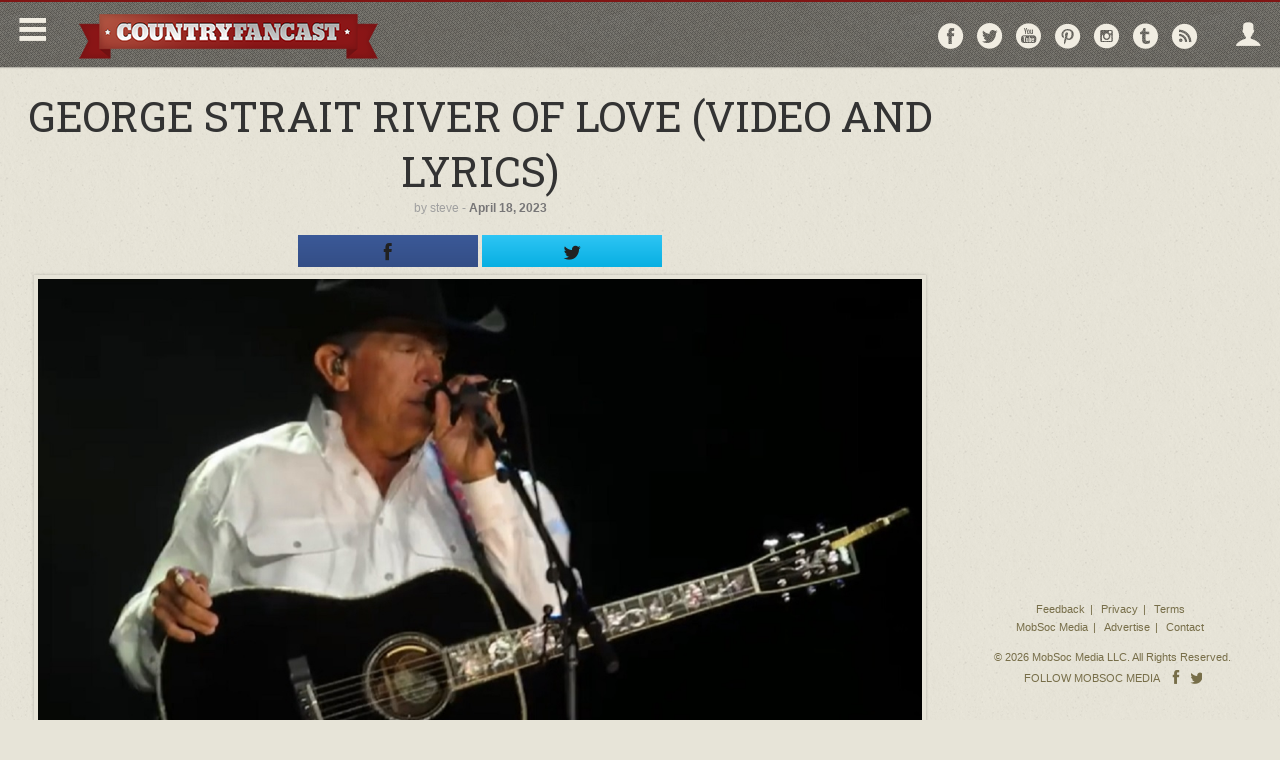

--- FILE ---
content_type: text/html; charset=UTF-8
request_url: https://countryfancast.com/george-strait-river-of-love-video-and-lyrics/
body_size: 18530
content:
<!DOCTYPE html>
<!--[if lt IE 7]>      <html class="no-js lt-ie9 lt-ie8 lt-ie7" lang="en"> <![endif]-->
<!--[if IE 7]>         <html class="no-js lt-ie9 lt-ie8" lang="en"> <![endif]-->
<!--[if IE 8]>         <html class="no-js lt-ie9" lang="en"> <![endif]-->
<!--[if gt IE 8]><!--> <html class="no-js" lang="en"> <!--<![endif]-->
<head>
      <meta http-equiv="X-UA-Compatible" content="IE=edge,chrome=1">
    <meta charset="utf-8">
  <title>George Strait River of Love (Video and Lyrics)</title>
  <meta name="viewport" content="width=device-width, initial-scale=1.0, maximum-scale=1">

  <link rel="alternate" type="application/rss+xml" title="Country Fancast Feed" href="https://countryfancast.com/feed/">
  <link href='//fonts.googleapis.com/css?family=Source+Sans+Pro:400,600,700' rel='stylesheet' type='text/css'>
  <link href='//fonts.googleapis.com/css?family=Roboto+Slab:400,700' rel='stylesheet' type='text/css'>

  <script type="text/javascript">
/* <![CDATA[ */
(()=>{var e={};e.g=function(){if("object"==typeof globalThis)return globalThis;try{return this||new Function("return this")()}catch(e){if("object"==typeof window)return window}}(),function({ampUrl:n,isCustomizePreview:t,isAmpDevMode:r,noampQueryVarName:o,noampQueryVarValue:s,disabledStorageKey:i,mobileUserAgents:a,regexRegex:c}){if("undefined"==typeof sessionStorage)return;const d=new RegExp(c);if(!a.some((e=>{const n=e.match(d);return!(!n||!new RegExp(n[1],n[2]).test(navigator.userAgent))||navigator.userAgent.includes(e)})))return;e.g.addEventListener("DOMContentLoaded",(()=>{const e=document.getElementById("amp-mobile-version-switcher");if(!e)return;e.hidden=!1;const n=e.querySelector("a[href]");n&&n.addEventListener("click",(()=>{sessionStorage.removeItem(i)}))}));const g=r&&["paired-browsing-non-amp","paired-browsing-amp"].includes(window.name);if(sessionStorage.getItem(i)||t||g)return;const u=new URL(location.href),m=new URL(n);m.hash=u.hash,u.searchParams.has(o)&&s===u.searchParams.get(o)?sessionStorage.setItem(i,"1"):m.href!==u.href&&(window.stop(),location.replace(m.href))}({"ampUrl":"https:\/\/countryfancast.com\/george-strait-river-of-love-video-and-lyrics\/?amp=1","noampQueryVarName":"noamp","noampQueryVarValue":"mobile","disabledStorageKey":"amp_mobile_redirect_disabled","mobileUserAgents":["Mobile","Android","Silk\/","Kindle","BlackBerry","Opera Mini","Opera Mobi"],"regexRegex":"^\\\/((?:.|\\n)+)\\\/([i]*)$","isCustomizePreview":false,"isAmpDevMode":false})})();
/* ]]> */
</script>
<meta name='robots' content='index, follow, max-image-preview:large, max-snippet:-1, max-video-preview:-1' />
	<style>img:is([sizes="auto" i], [sizes^="auto," i]) { contain-intrinsic-size: 3000px 1500px }</style>
	
	<!-- This site is optimized with the Yoast SEO plugin v25.5 - https://yoast.com/wordpress/plugins/seo/ -->
	<meta name="description" content="The George Strait River of Love song was released in November 2008...watch the official music video and see the song details here." />
	<link rel="canonical" href="https://countryfancast.com/george-strait-river-of-love-video-and-lyrics/" />
	<meta name="twitter:label1" content="Written by" />
	<meta name="twitter:data1" content="steve" />
	<meta name="twitter:label2" content="Est. reading time" />
	<meta name="twitter:data2" content="2 minutes" />
	<script type="application/ld+json" class="yoast-schema-graph">{"@context":"https://schema.org","@graph":[{"@type":"WebPage","@id":"https://countryfancast.com/george-strait-river-of-love-video-and-lyrics/","url":"https://countryfancast.com/george-strait-river-of-love-video-and-lyrics/","name":"George Strait River of Love (Video and Lyrics)","isPartOf":{"@id":"https://countryfancast.com/#website"},"primaryImageOfPage":{"@id":"https://countryfancast.com/george-strait-river-of-love-video-and-lyrics/#primaryimage"},"image":{"@id":"https://countryfancast.com/george-strait-river-of-love-video-and-lyrics/#primaryimage"},"thumbnailUrl":"https://cdn.mobsocmedia.com/uploads/sites/49/20220412210352/0_riveroflove_1200w1.jpg","datePublished":"2023-04-18T21:04:58+00:00","dateModified":"2023-04-20T03:42:05+00:00","author":{"@id":"https://countryfancast.com/#/schema/person/b653c2206a18e145eede21117be22e0c"},"description":"The George Strait River of Love song was released in November 2008...watch the official music video and see the song details here.","inLanguage":"en-US","potentialAction":[{"@type":"ReadAction","target":["https://countryfancast.com/george-strait-river-of-love-video-and-lyrics/"]}]},{"@type":"ImageObject","inLanguage":"en-US","@id":"https://countryfancast.com/george-strait-river-of-love-video-and-lyrics/#primaryimage","url":"https://cdn.mobsocmedia.com/uploads/sites/49/20220412210352/0_riveroflove_1200w1.jpg","contentUrl":"https://cdn.mobsocmedia.com/uploads/sites/49/20220412210352/0_riveroflove_1200w1.jpg","width":1200,"height":655,"caption":"George Strait River of Love"},{"@type":"WebSite","@id":"https://countryfancast.com/#website","url":"https://countryfancast.com/","name":"Country Fancast","description":"Country Fancast is the destination for top country music news, articles, and videos. Follow your favorite country artists to get latest updates sent to you via email.","potentialAction":[{"@type":"SearchAction","target":{"@type":"EntryPoint","urlTemplate":"https://countryfancast.com/?s={search_term_string}"},"query-input":{"@type":"PropertyValueSpecification","valueRequired":true,"valueName":"search_term_string"}}],"inLanguage":"en-US"},{"@type":"Person","@id":"https://countryfancast.com/#/schema/person/b653c2206a18e145eede21117be22e0c","name":"steve","image":{"@type":"ImageObject","inLanguage":"en-US","@id":"https://countryfancast.com/#/schema/person/image/","url":"https://secure.gravatar.com/avatar/8a2b3b2c4de1a23b4f51d59914f6a6b3e5730c1852f00a0aa84c660d6d39cdda?s=96&d=mm&r=g","contentUrl":"https://secure.gravatar.com/avatar/8a2b3b2c4de1a23b4f51d59914f6a6b3e5730c1852f00a0aa84c660d6d39cdda?s=96&d=mm&r=g","caption":"steve"},"description":"Steve is a free lance writer that grew up in Kansas surrounded by Country Music . . .","url":"https://countryfancast.com/author/steve/"}]}</script>
	<!-- / Yoast SEO plugin. -->


<link rel='dns-prefetch' href='//ajax.googleapis.com' />
<!-- countryfancast.com is managing ads with Advanced Ads 2.0.10 – https://wpadvancedads.com/ --><script id="count-ready">
			window.advanced_ads_ready=function(e,a){a=a||"complete";var d=function(e){return"interactive"===a?"loading"!==e:"complete"===e};d(document.readyState)?e():document.addEventListener("readystatechange",(function(a){d(a.target.readyState)&&e()}),{once:"interactive"===a})},window.advanced_ads_ready_queue=window.advanced_ads_ready_queue||[];		</script>
		<link rel="stylesheet" href="https://countryfancast.com/wp-content/cache/minify/49/a5ff7.css" media="all" />

<style id='classic-theme-styles-inline-css' type='text/css'>
/*! This file is auto-generated */
.wp-block-button__link{color:#fff;background-color:#32373c;border-radius:9999px;box-shadow:none;text-decoration:none;padding:calc(.667em + 2px) calc(1.333em + 2px);font-size:1.125em}.wp-block-file__button{background:#32373c;color:#fff;text-decoration:none}
</style>
<style id='global-styles-inline-css' type='text/css'>
:root{--wp--preset--aspect-ratio--square: 1;--wp--preset--aspect-ratio--4-3: 4/3;--wp--preset--aspect-ratio--3-4: 3/4;--wp--preset--aspect-ratio--3-2: 3/2;--wp--preset--aspect-ratio--2-3: 2/3;--wp--preset--aspect-ratio--16-9: 16/9;--wp--preset--aspect-ratio--9-16: 9/16;--wp--preset--color--black: #000000;--wp--preset--color--cyan-bluish-gray: #abb8c3;--wp--preset--color--white: #ffffff;--wp--preset--color--pale-pink: #f78da7;--wp--preset--color--vivid-red: #cf2e2e;--wp--preset--color--luminous-vivid-orange: #ff6900;--wp--preset--color--luminous-vivid-amber: #fcb900;--wp--preset--color--light-green-cyan: #7bdcb5;--wp--preset--color--vivid-green-cyan: #00d084;--wp--preset--color--pale-cyan-blue: #8ed1fc;--wp--preset--color--vivid-cyan-blue: #0693e3;--wp--preset--color--vivid-purple: #9b51e0;--wp--preset--gradient--vivid-cyan-blue-to-vivid-purple: linear-gradient(135deg,rgba(6,147,227,1) 0%,rgb(155,81,224) 100%);--wp--preset--gradient--light-green-cyan-to-vivid-green-cyan: linear-gradient(135deg,rgb(122,220,180) 0%,rgb(0,208,130) 100%);--wp--preset--gradient--luminous-vivid-amber-to-luminous-vivid-orange: linear-gradient(135deg,rgba(252,185,0,1) 0%,rgba(255,105,0,1) 100%);--wp--preset--gradient--luminous-vivid-orange-to-vivid-red: linear-gradient(135deg,rgba(255,105,0,1) 0%,rgb(207,46,46) 100%);--wp--preset--gradient--very-light-gray-to-cyan-bluish-gray: linear-gradient(135deg,rgb(238,238,238) 0%,rgb(169,184,195) 100%);--wp--preset--gradient--cool-to-warm-spectrum: linear-gradient(135deg,rgb(74,234,220) 0%,rgb(151,120,209) 20%,rgb(207,42,186) 40%,rgb(238,44,130) 60%,rgb(251,105,98) 80%,rgb(254,248,76) 100%);--wp--preset--gradient--blush-light-purple: linear-gradient(135deg,rgb(255,206,236) 0%,rgb(152,150,240) 100%);--wp--preset--gradient--blush-bordeaux: linear-gradient(135deg,rgb(254,205,165) 0%,rgb(254,45,45) 50%,rgb(107,0,62) 100%);--wp--preset--gradient--luminous-dusk: linear-gradient(135deg,rgb(255,203,112) 0%,rgb(199,81,192) 50%,rgb(65,88,208) 100%);--wp--preset--gradient--pale-ocean: linear-gradient(135deg,rgb(255,245,203) 0%,rgb(182,227,212) 50%,rgb(51,167,181) 100%);--wp--preset--gradient--electric-grass: linear-gradient(135deg,rgb(202,248,128) 0%,rgb(113,206,126) 100%);--wp--preset--gradient--midnight: linear-gradient(135deg,rgb(2,3,129) 0%,rgb(40,116,252) 100%);--wp--preset--font-size--small: 13px;--wp--preset--font-size--medium: 20px;--wp--preset--font-size--large: 36px;--wp--preset--font-size--x-large: 42px;--wp--preset--spacing--20: 0.44rem;--wp--preset--spacing--30: 0.67rem;--wp--preset--spacing--40: 1rem;--wp--preset--spacing--50: 1.5rem;--wp--preset--spacing--60: 2.25rem;--wp--preset--spacing--70: 3.38rem;--wp--preset--spacing--80: 5.06rem;--wp--preset--shadow--natural: 6px 6px 9px rgba(0, 0, 0, 0.2);--wp--preset--shadow--deep: 12px 12px 50px rgba(0, 0, 0, 0.4);--wp--preset--shadow--sharp: 6px 6px 0px rgba(0, 0, 0, 0.2);--wp--preset--shadow--outlined: 6px 6px 0px -3px rgba(255, 255, 255, 1), 6px 6px rgba(0, 0, 0, 1);--wp--preset--shadow--crisp: 6px 6px 0px rgba(0, 0, 0, 1);}:where(.is-layout-flex){gap: 0.5em;}:where(.is-layout-grid){gap: 0.5em;}body .is-layout-flex{display: flex;}.is-layout-flex{flex-wrap: wrap;align-items: center;}.is-layout-flex > :is(*, div){margin: 0;}body .is-layout-grid{display: grid;}.is-layout-grid > :is(*, div){margin: 0;}:where(.wp-block-columns.is-layout-flex){gap: 2em;}:where(.wp-block-columns.is-layout-grid){gap: 2em;}:where(.wp-block-post-template.is-layout-flex){gap: 1.25em;}:where(.wp-block-post-template.is-layout-grid){gap: 1.25em;}.has-black-color{color: var(--wp--preset--color--black) !important;}.has-cyan-bluish-gray-color{color: var(--wp--preset--color--cyan-bluish-gray) !important;}.has-white-color{color: var(--wp--preset--color--white) !important;}.has-pale-pink-color{color: var(--wp--preset--color--pale-pink) !important;}.has-vivid-red-color{color: var(--wp--preset--color--vivid-red) !important;}.has-luminous-vivid-orange-color{color: var(--wp--preset--color--luminous-vivid-orange) !important;}.has-luminous-vivid-amber-color{color: var(--wp--preset--color--luminous-vivid-amber) !important;}.has-light-green-cyan-color{color: var(--wp--preset--color--light-green-cyan) !important;}.has-vivid-green-cyan-color{color: var(--wp--preset--color--vivid-green-cyan) !important;}.has-pale-cyan-blue-color{color: var(--wp--preset--color--pale-cyan-blue) !important;}.has-vivid-cyan-blue-color{color: var(--wp--preset--color--vivid-cyan-blue) !important;}.has-vivid-purple-color{color: var(--wp--preset--color--vivid-purple) !important;}.has-black-background-color{background-color: var(--wp--preset--color--black) !important;}.has-cyan-bluish-gray-background-color{background-color: var(--wp--preset--color--cyan-bluish-gray) !important;}.has-white-background-color{background-color: var(--wp--preset--color--white) !important;}.has-pale-pink-background-color{background-color: var(--wp--preset--color--pale-pink) !important;}.has-vivid-red-background-color{background-color: var(--wp--preset--color--vivid-red) !important;}.has-luminous-vivid-orange-background-color{background-color: var(--wp--preset--color--luminous-vivid-orange) !important;}.has-luminous-vivid-amber-background-color{background-color: var(--wp--preset--color--luminous-vivid-amber) !important;}.has-light-green-cyan-background-color{background-color: var(--wp--preset--color--light-green-cyan) !important;}.has-vivid-green-cyan-background-color{background-color: var(--wp--preset--color--vivid-green-cyan) !important;}.has-pale-cyan-blue-background-color{background-color: var(--wp--preset--color--pale-cyan-blue) !important;}.has-vivid-cyan-blue-background-color{background-color: var(--wp--preset--color--vivid-cyan-blue) !important;}.has-vivid-purple-background-color{background-color: var(--wp--preset--color--vivid-purple) !important;}.has-black-border-color{border-color: var(--wp--preset--color--black) !important;}.has-cyan-bluish-gray-border-color{border-color: var(--wp--preset--color--cyan-bluish-gray) !important;}.has-white-border-color{border-color: var(--wp--preset--color--white) !important;}.has-pale-pink-border-color{border-color: var(--wp--preset--color--pale-pink) !important;}.has-vivid-red-border-color{border-color: var(--wp--preset--color--vivid-red) !important;}.has-luminous-vivid-orange-border-color{border-color: var(--wp--preset--color--luminous-vivid-orange) !important;}.has-luminous-vivid-amber-border-color{border-color: var(--wp--preset--color--luminous-vivid-amber) !important;}.has-light-green-cyan-border-color{border-color: var(--wp--preset--color--light-green-cyan) !important;}.has-vivid-green-cyan-border-color{border-color: var(--wp--preset--color--vivid-green-cyan) !important;}.has-pale-cyan-blue-border-color{border-color: var(--wp--preset--color--pale-cyan-blue) !important;}.has-vivid-cyan-blue-border-color{border-color: var(--wp--preset--color--vivid-cyan-blue) !important;}.has-vivid-purple-border-color{border-color: var(--wp--preset--color--vivid-purple) !important;}.has-vivid-cyan-blue-to-vivid-purple-gradient-background{background: var(--wp--preset--gradient--vivid-cyan-blue-to-vivid-purple) !important;}.has-light-green-cyan-to-vivid-green-cyan-gradient-background{background: var(--wp--preset--gradient--light-green-cyan-to-vivid-green-cyan) !important;}.has-luminous-vivid-amber-to-luminous-vivid-orange-gradient-background{background: var(--wp--preset--gradient--luminous-vivid-amber-to-luminous-vivid-orange) !important;}.has-luminous-vivid-orange-to-vivid-red-gradient-background{background: var(--wp--preset--gradient--luminous-vivid-orange-to-vivid-red) !important;}.has-very-light-gray-to-cyan-bluish-gray-gradient-background{background: var(--wp--preset--gradient--very-light-gray-to-cyan-bluish-gray) !important;}.has-cool-to-warm-spectrum-gradient-background{background: var(--wp--preset--gradient--cool-to-warm-spectrum) !important;}.has-blush-light-purple-gradient-background{background: var(--wp--preset--gradient--blush-light-purple) !important;}.has-blush-bordeaux-gradient-background{background: var(--wp--preset--gradient--blush-bordeaux) !important;}.has-luminous-dusk-gradient-background{background: var(--wp--preset--gradient--luminous-dusk) !important;}.has-pale-ocean-gradient-background{background: var(--wp--preset--gradient--pale-ocean) !important;}.has-electric-grass-gradient-background{background: var(--wp--preset--gradient--electric-grass) !important;}.has-midnight-gradient-background{background: var(--wp--preset--gradient--midnight) !important;}.has-small-font-size{font-size: var(--wp--preset--font-size--small) !important;}.has-medium-font-size{font-size: var(--wp--preset--font-size--medium) !important;}.has-large-font-size{font-size: var(--wp--preset--font-size--large) !important;}.has-x-large-font-size{font-size: var(--wp--preset--font-size--x-large) !important;}
:where(.wp-block-post-template.is-layout-flex){gap: 1.25em;}:where(.wp-block-post-template.is-layout-grid){gap: 1.25em;}
:where(.wp-block-columns.is-layout-flex){gap: 2em;}:where(.wp-block-columns.is-layout-grid){gap: 2em;}
:root :where(.wp-block-pullquote){font-size: 1.5em;line-height: 1.6;}
</style>
<link rel="stylesheet" href="https://countryfancast.com/wp-content/cache/minify/49/81b00.css" media="all" />







<script type="text/javascript" src="//ajax.googleapis.com/ajax/libs/jquery/1.10.2/jquery.min.js" id="jquery-js"></script>
<script>window.jQuery || document.write('<script src="https://countryfancast.com/wp-content/themes/mobsoc-media-grid/assets/js/vendor/jquery-1.10.2.min.js"><\/script>')</script>
<script type="text/javascript" src="/wp-content/plugins/featured-video-plus/js/jquery.fitvids.min.js?ver=master-2015-08" id="jquery.fitvids-js"></script>
<script type="text/javascript" id="fvp-frontend-js-extra">
/* <![CDATA[ */
var fvpdata = {"ajaxurl":"https:\/\/countryfancast.com\/wp-admin\/admin-ajax.php","nonce":"fad5bfc426","fitvids":"1","dynamic":"","overlay":"","opacity":"0.75","color":"b","width":"640"};
/* ]]> */
</script>
<script type="text/javascript" src="/wp-content/plugins/featured-video-plus/js/frontend.min.js?ver=2.3.3" id="fvp-frontend-js"></script>
<script type="text/javascript" src="/wp-content/plugins/tag-groups/assets/js/frontend.min.js?ver=2.0.9" id="tag-groups-js-frontend-js"></script>
<link rel="https://api.w.org/" href="https://countryfancast.com/wp-json/" /><link rel="alternate" title="JSON" type="application/json" href="https://countryfancast.com/wp-json/wp/v2/posts/81597" /><link rel="alternate" title="oEmbed (JSON)" type="application/json+oembed" href="https://countryfancast.com/wp-json/oembed/1.0/embed?url=https%3A%2F%2Fcountryfancast.com%2Fgeorge-strait-river-of-love-video-and-lyrics%2F" />
<link rel="alternate" title="oEmbed (XML)" type="text/xml+oembed" href="https://countryfancast.com/wp-json/oembed/1.0/embed?url=https%3A%2F%2Fcountryfancast.com%2Fgeorge-strait-river-of-love-video-and-lyrics%2F&#038;format=xml" />
<link rel="icon" href="https://cdn.mobsocmedia.com/uploads/sites/49/favicon_1402529951.png" type="image/x-icon" />      <meta name="fragment" content="!">
		<!-- fb tags single post -->
		<meta property="og:url" content="https://countryfancast.com/george-strait-river-of-love-video-and-lyrics/"/>
		<meta property="og:title" content="George Strait River of Love (Video and Lyrics)" />
		<meta property="og:description" content="Enjoy watching the George Strait &quot;River of Love&quot; live performance video and see the song details here." />
		<meta property="og:type" content="article" />
		<meta property="og:image" content="https://cdn.mobsocmedia.com/uploads/sites/49/20220412210352/0_riveroflove_1200w1.jpg" />
          <meta property="og:image:width" content="1200" />
      <meta property="og:image:height" content="655" />
    		<meta property="fb:app_id" content="284951345010990"/>
		<!-- end fb tags single post -->

		<!-- tw tags single post -->
		<meta name="twitter:card" content="summary">
		<meta name="twitter:title" content="George Strait River of Love (Video and Lyrics)">
		<meta name="twitter:description" content="Enjoy watching the George Strait &quot;River of Love&quot; live performance video and see the song details here.">
		<meta name="twitter:image:src" content="https://cdn.mobsocmedia.com/uploads/sites/49/20220412210352/0_riveroflove_1200w1.jpg">
		<meta name="twitter:url" content="https://countryfancast.com/george-strait-river-of-love-video-and-lyrics/"/>
		<!-- end tw tags single post -->
	<!-- end social tags -->
<!-- Google Tag Manager -->
<script>(function(w,d,s,l,i){w[l]=w[l]||[];w[l].push({'gtm.start':
new Date().getTime(),event:'gtm.js'});var f=d.getElementsByTagName(s)[0],
j=d.createElement(s),dl=l!='dataLayer'?'&l='+l:'';j.async=true;j.src=
'https://www.googletagmanager.com/gtm.js?id='+i+dl;f.parentNode.insertBefore(j,f);
})(window,document,'script','dataLayer','GTM-PLBRNT');</script>
<!-- End Google Tag Manager -->



<meta property="fb:pages" content="444163122387999" />

<!-- New Facebook Pixel Code -->
<script>
!function(f,b,e,v,n,t,s){if(f.fbq)return;n=f.fbq=function(){n.callMethod?
n.callMethod.apply(n,arguments):n.queue.push(arguments)};if(!f._fbq)f._fbq=n;
n.push=n;n.loaded=!0;n.version='2.0';n.queue=[];t=b.createElement(e);t.async=!0;
t.src=v;s=b.getElementsByTagName(e)[0];s.parentNode.insertBefore(t,s)}(window,
document,'script','https://connect.facebook.net/en_US/fbevents.js');

fbq('init', '1034239779997311');
fbq('track', "PageView");
fbq('track', 'ViewContent');
</script>
<noscript><img height="1" width="1" style="display:none"
src="https://www.facebook.com/tr?id=1034239779997311&ev=PageView&noscript=1"
/></noscript>
<!-- End New Facebook Pixel Code -->

<!-- Start Alexa Certify Javascript -->
<script type="text/javascript">
_atrk_opts = { atrk_acct:"SX5zm1akGFL170", domain:"countryfancast.com",dynamic: true};
(function() { var as = document.createElement('script'); as.type = 'text/javascript'; as.async = true; as.src = "https://d31qbv1cthcecs.cloudfront.net/atrk.js"; var s = document.getElementsByTagName('script')[0];s.parentNode.insertBefore(as, s); })();
</script>
<noscript><img src="https://d5nxst8fruw4z.cloudfront.net/atrk.gif?account=SX5zm1akGFL170" style="display:none" height="1" width="1" alt="" /></noscript>
<!-- End Alexa Certify Javascript -->  
<!-- Begin comScore Tag -->
<script>
  var _comscore = _comscore || [];
  _comscore.push({ c1: "2", c2: "22014649" });
  (function() {
    var s = document.createElement("script"), el = document.getElementsByTagName("script")[0]; s.async = true;
    s.src = (document.location.protocol == "https:" ? "https://sb" : "http://b") + ".scorecardresearch.com/beacon.js";
    el.parentNode.insertBefore(s, el);
  })();
</script>
<noscript>
  <img src="http://b.scorecardresearch.com/p?c1=2&c2=22014649&cv=2.0&cj=1" />
</noscript>
<!-- End comScore Tag -->

<meta name="facebook-domain-verification" content="dj5rvbrq2aiq5rxjp0daelqrdk08tw" />
 <!--
  ~ Copyright (C) 2014-2015 Media.net Advertising FZ-LLC All Rights Reserved
  -->
<script type="text/javascript">
    window._mNHandle = window._mNHandle || {};
    window._mNHandle.queue = window._mNHandle.queue || [];
    medianet_versionId = "3121199"; 
</script>
<script src="//contextual.media.net/dmedianet.js?cid=8CU2NU1WS" async="async"></script>


<script type="text/javascript" src="//s.ntv.io/serve/load.js" async></script>
<script type='text/javascript'>
  var googletag = googletag || {};
  googletag.cmd = googletag.cmd || [];
  (function() {
    var gads = document.createElement('script');
    gads.async = true;
    gads.type = 'text/javascript';
    var useSSL = 'https:' == document.location.protocol;
    gads.src = (useSSL ? 'https:' : 'http:') +
      '//www.googletagservices.com/tag/js/gpt.js';
    var node = document.getElementsByTagName('script')[0];
    node.parentNode.insertBefore(gads, node);
  })();
</script>

<script type='text/javascript'>
  googletag.cmd.push(function() {

  <!-- Start GPT Mapping Top Banner-->
  var main_mapping_top = googletag.sizeMapping().
addSize([1330,0],[[970,250],[970,90]]). 
addSize([985,0],[728,90],[480,350]).
addSize([845,0],[[336,280],[300,250]]).
addSize([760,0],[728,90]).
addSize([480,0],[[336,280],[300,250]]).
addSize([350,0],[[320,50],[336,280],[300,250]]).
addSize([0,0],[[300,100],[300,75],[300,50],[234,60]]).
build();  

    <!-- Start GPT Mapping Mid/Bottom Content -->
    var main_mapping = googletag.sizeMapping().
      addSize([1024,0],[[728,90],[970,250],[970,90],[970,300]]). 
      addSize([760,0],[728,90],[480,350]).
      addSize([480,0],[[336,280],[300,250]]).
      addSize([350,0],[[320,50],[336,280],[300,250],[310,260]]).
      addSize([0,0],[[300,250],[300,100],[300,75],[300,50]]).
      build();
   //Removing Top Banner
   //googletag.defineSlot('/124259497/CF_TB_ART', [[728, 90],[970,250],[970,90],[336,280],[300,250],[320,100],[320, 50]], 'div-gpt-ad-1457051282715-9').defineSizeMapping(main_mapping_top).addService(googletag.pubads());
    
googletag.defineSlot('/124259497/CF_BD_ART', [[728, 90],[970,250],[970,90],[336,280],[300,250],[320,100],[320, 50]], 'div-gpt-ad-1457051282715-8').defineSizeMapping(main_mapping).addService(googletag.pubads());
googletag.defineSlot('/124259497/CF_Article_InRead_1', [[1,1],[728, 90], [480, 350], [336, 280], [310, 260], [970, 90], [300, 250], [970, 250], [320, 50], [320, 100]], 'div-gpt-ad-1469138610742-0').addService(googletag.pubads());
    googletag.defineSlot('/124259497/CF_RSB_TOP_ART', [[300,600],[300,250],[160, 600]], 'div-gpt-ad-1457051282715-7').addService(googletag.pubads());
    googletag.defineSlot('/124259497/CF_Article_Above_Next', [[728, 90],[970,250],[970,90],[336,280],[300,250],[320,100],[320, 50]], 'div-gpt-ad-1457051282715-0').defineSizeMapping(main_mapping).addService(googletag.pubads());
    googletag.defineSlot('/124259497/CF_Anchor_Ad_Article', [1, 1], 'div-gpt-ad-1457051282715-1').addService(googletag.pubads());
    googletag.defineSlot('/124259497/CF_PB_ART', [[728, 90],[970,250],[970,90],[336,280],[300,250],[320,100],[320, 50]], 'div-gpt-ad-1457051282715-2').defineSizeMapping(main_mapping).addService(googletag.pubads());
    googletag.defineSlot('/124259497/CF_Article_InRead_2', [[728, 90],[970,250],[970,90],[336,280],[300,250],[320,100],[320, 50]], 'div-gpt-ad-1457051282715-4').defineSizeMapping(main_mapping).addService(googletag.pubads());
    googletag.defineSlot('/124259497/CF_Out_Of_Page_Article', [1, 1], 'div-gpt-ad-1457051282715-5').addService(googletag.pubads());
    googletag.defineSlot('/124259497/CF_Article_RightSash_Bottom', [[300,600],[300,250],[160, 600]], 'div-gpt-ad-1457051282715-6').addService(googletag.pubads());


    googletag.pubads().collapseEmptyDivs();
    googletag.enableServices();
  });
</script>


<!-- Start Fluid Video Embeds Style Tag -->
<style type="text/css">
/* Fluid Video Embeds */
.fve-video-wrapper {
    position: relative;
    overflow: hidden;
    height: 0;
    background-color: transparent;
    padding-bottom: 56.25%;
    margin: 0.5em 0;
}
.fve-video-wrapper iframe,
.fve-video-wrapper object,
.fve-video-wrapper embed {
    position: absolute;
    display: block;
    top: 0;
    left: 0;
    width: 100%;
    height: 100%;
}
.fve-video-wrapper a.hyperlink-image {
    position: relative;
    display: none;
}
.fve-video-wrapper a.hyperlink-image img {
    position: relative;
    z-index: 2;
    width: 100%;
}
.fve-video-wrapper a.hyperlink-image .fve-play-button {
    position: absolute;
    left: 35%;
    top: 35%;
    right: 35%;
    bottom: 35%;
    z-index: 3;
    background-color: rgba(40, 40, 40, 0.75);
    background-size: 100% 100%;
    border-radius: 10px;
}
.fve-video-wrapper a.hyperlink-image:hover .fve-play-button {
    background-color: rgba(0, 0, 0, 0.85);
}
</style>
<!-- End Fluid Video Embeds Style Tag -->
<link rel="alternate" type="text/html" media="only screen and (max-width: 640px)" href="https://countryfancast.com/george-strait-river-of-love-video-and-lyrics/?amp=1"><style>#amp-mobile-version-switcher{left:0;position:absolute;width:100%;z-index:100}#amp-mobile-version-switcher>a{background-color:#444;border:0;color:#eaeaea;display:block;font-family:-apple-system,BlinkMacSystemFont,Segoe UI,Roboto,Oxygen-Sans,Ubuntu,Cantarell,Helvetica Neue,sans-serif;font-size:16px;font-weight:600;padding:15px 0;text-align:center;-webkit-text-decoration:none;text-decoration:none}#amp-mobile-version-switcher>a:active,#amp-mobile-version-switcher>a:focus,#amp-mobile-version-switcher>a:hover{-webkit-text-decoration:underline;text-decoration:underline}</style><script  async src="https://pagead2.googlesyndication.com/pagead/js/adsbygoogle.js?client=ca-pub-6221612394983693" crossorigin="anonymous"></script>
  
  <script type="text/javascript">
  	var stylesheetUri = "https://countryfancast.com/wp-content/themes/mobsoc-media-grid-countrysony-child";
  </script>

<!--[if IE 8]>
		<link rel="stylesheet" href="https://countryfancast.com/wp-content/themes/mobsoc-media-grid/assets/css/ie8.css?ver=1753156529">
	<link rel="stylesheet" href="/var/www/html/wp-content/themes/mobsoc-media-grid-countrysony-child/assets/css/ie8-child.css?ver=1753156529">
	<script src="https://countryfancast.com/wp-content/themes/mobsoc-media-grid/assets/js/respond.min.js"></script>
	<link href="https://countryfancast.com/wp-content/themes/mobsoc-media-grid/assets/js/respond-proxy/respond-proxy.html" id="respond-proxy" rel="respond-proxy" />
	<link href="https://countryfancast.com/wp-content/themes/mobsoc-media-grid/assets/js/respond-proxy/respond.proxy.gif" id="respond-redirect" rel="respond-redirect" />
	<script src="https://countryfancast.com/wp-content/themes/mobsoc-media-grid/assets/js/respond-proxy/respond.proxy.js"></script>
<![endif]-->

</head>
<body class="wp-singular post-template-default single single-post postid-81597 single-format-standard wp-theme-mobsoc-media-grid wp-child-theme-mobsoc-media-grid-countrysony-child george-strait-river-of-love-video-and-lyrics aa-prefix-count-" >
<div id="fb-root"></div>
<script>
// facebook scripts
  function initFacebookCore(){
    $.getScript('//connect.facebook.net/en_US/sdk.js', function(){
      FB.init({
          appId      : 284951345010990,
          xfbml      : true,
          version    : 'v2.5'
        });
        FB.Event.subscribe("xfbml.render", function(response) {
          //partner sticky
          $('.no-bottom-sidebar').waypoint('sticky', {
              wrapper: '<div id="sticky-wrapper" class="sticky-wrapper" data-left="" data-right="'+$('#main-content').data('right')+'" />',
              offset: 'bottom-in-view'
          });

          var tempwidth = $('#sticky-wrapper #main-content').width();
          $('#sticky-wrapper #main-content').css('width', tempwidth );

        });

        FB.Event.subscribe('comment.create', function() {
          $.publish('msmgtmFacebookComment.create');
        });

        FB.Event.subscribe('comment.remove', function() {
          $.publish('msmgtmFacebookComment.remove');
        });
    });
  }

  /*window.fbAsyncInit = function() {
    FB.init({
        appId      : 284951345010990,
        xfbml      : true,
        version    : 'v2.1'
      });
      FB.Event.subscribe("xfbml.render", function(response) {
        //partner sticky
        $('.no-bottom-sidebar').waypoint('sticky', {
            wrapper: '<div id="sticky-wrapper" class="sticky-wrapper" data-left="" data-right="'+$('#main-content').data('right')+'" />',
            offset: 'bottom-in-view'
        });

        var tempwidth = $('#sticky-wrapper #main-content').width();
        $('#sticky-wrapper #main-content').css('width', tempwidth );

      });

      FB.Event.subscribe('comment.create', function() {
        $.publish('msmgtmFacebookComment.create');
      });

      FB.Event.subscribe('comment.remove', function() {
        $.publish('msmgtmFacebookComment.remove');
      });

    };

  (function(d, s, id){
     var js, fjs = d.getElementsByTagName(s)[0];
     if (d.getElementById(id)) {return;}
     js = d.createElement(s); js.id = id;
     js.src = "//connect.facebook.net/en_US/sdk.js";
     fjs.parentNode.insertBefore(js, fjs);
   }(document, 'script', 'facebook-jssdk'));
   */



  //twitter
  //window.twttr=(function(d,s,id){var js,fjs=d.getElementsByTagName(s)[0],t=window.twttr||{};if(d.getElementById(id))return;js=d.createElement(s);js.id=id;js.src="https://platform.twitter.com/widgets.js";fjs.parentNode.insertBefore(js,fjs);t._e=[];t.ready=function(f){t._e.push(f);};return t;}(document,"script","twitter-wjs"));
</script>


<!--[if lt IE 8]>
  <div class="alert">
    You are using an <strong>outdated</strong> browser. Please <a href="http://browsehappy.com/">upgrade your browser</a> to improve your experience.  </div>
<![endif]-->

<header id="masthead" role="banner" class=""><!-- states: .sticky .hidden -->

  <span id="off-canvas-toggle" data-modalroute="menu" class="site-mobile-toggle-btn header-btn"></span>

  <span class="site-mobile-back-to-top-btn"></span>

  <a class="site-logo " href="https://countryfancast.com" title="Home">Country Fancast</a>

	<ul class="site-login"><li><a href="" data-modalroute="signup" class="header-btn site-login-btn login wpml-btn login-window"><i class="icon-user"></i></a></li></ul>
		<span id="site-search-toggle" class="header-btn" data-modalroute="search" data-modalparam="is-mobile"><i class="icon-search"></i></span>

	<!-- <form role="search" method="get" id="searchform" class="site-search " action="/search/">
	  <input type="text" value="" name="sq" id="s" class="site-search-input" autocomplete="off" placeholder="Search">
	  <span class="advanced-search-tips-toggle">Tips</span>
	  <button type="submit" id="searchsubmit" class="site-search-submit"><i class="icon-search"></i></button>
	</form> -->

	<ul class="site-social-channels">
	     <li class='link'><a target="_blank" href="https://www.facebook.com/CountryFancast" class="icon-facebook_circle"><span>Follow on Facebook</span></a></li>     	      <li class='link'><a target="_blank" href="https://twitter.com/CountryFancast" class="icon-twitter_circle"><span>Follow on Twitter</span></a></li>       	  	      <li class='link'><a target="_blank" href="https://www.youtube.com/channel/UC62fOZEFRpOcZbQ-tuhqXEw" class="icon-youtube_circle"><span>Follow on YouTube</span></a></li>       	    <li class='link'><a target="_blank" href="https://www.pinterest.com/countryfancast/" class="icon-pinterest_circle"><span>Follow on Pinterest</span></a></li>   	    <li class='link'><a target="_blank" href="https://www.instagram.com/countryfancast/" class="icon-instagram_circle"><span>Follow on Instagram</span></a></li>   	       <li class='link'><a target="_blank" href="http://countryfancast.tumblr.com/" class="icon-tumblr_circle"><span>Follow on Tumblr</span></a></li>         	  	  <li class='link'><a target="_blank" href="/feed/rss/" class="icon-rss_circle"><span>Follow via RSS</span></a></li> 
	</ul>


</header>
</div>
<div id="site" class="site ">
  <div id="on-canvas">

             <!-- Post Page --><div id='msm-ad-inter-featured'><div id='div-gpt-ad-1457051282715-5' style='height:1px; width:1px;'>
<script type='text/javascript'>
googletag.cmd.push(function() { googletag.display('div-gpt-ad-1457051282715-5'); });
</script>
</div></div>

    <div id="main" class="wrap desktop single">

      
      <div id="main-content" role="main" data-left="" data-right="1" >
        <div id="main-content-inner">

        <!-- single article -->


  

  <article itemscope itemtype="http://schema.org/NewsArticle" id="track-scroll" class="large-thumbnail tall-thumbnail post-81597 post type-post status-publish format-standard has-post-thumbnail hentry category-country-music-videos tag-george-strait">

    <div id='msm-ad-abv-title'><!-- <center><div id='div-gpt-ad-1457051282715-9'> 
<script type='text/javascript'>
googletag.cmd.push(function() { googletag.display('div-gpt-ad-1457051282715-9'); });
</script>
</div></center> --></div>
    <span class="hidden mid">Mid: 490081597</span>
    <!-- entry thumbnail -->
                    <h1 class="entry-title" itemprop="headline">George Strait River of Love (Video and Lyrics)</h1>
            
<div class="entry-meta">

            <p class="entry-meta-author-datetime">
        by <a href="https://countryfancast.com/author/steve/" rel="me" class="vcard author post-author"><span class="fn">steve</span></a> &dash; <strong><time itemprop="datePublished" content="2023-04-18T21:04:58+00:00" class="date updated" datetime="2023-04-18T21:04:58+00:00">April 18, 2023</time></strong>
      </p>
      

  
</div>
    <!-- single article header -->
<header class="single-article-header">

  <!-- single article header share buttons -->
  <ul class="single-article-header-share-buttons">
          <li class="facebook" onclick="window.open('https://www.facebook.com/sharer/sharer.php?u='+encodeURIComponent(location.href),'facebook-share-dialog','width=626,height=436');return false;">
        <span><i></i>
                  </span>
      </li>
      <li class="twitter" onclick="window.open('http://twitter.com/intent/tweet?text=&url='+encodeURIComponent(location.href),'twitter-share-dialog','width=626,height=436');return false;">
        <span><i></i>
                  </span>
      </li>
    
        <!--<li class="email"><a href="">Send</a></li>-->
  </ul>

</header><!-- .single-article-header -->

    


                        <div class="entry-thumbnail">
            <div class="imgcredit-container">
              <div class="img-container">
                <img itemprop="image" class="js-article-thumbnail " alt="George Strait River of Love" src="https://cdn.mobsocmedia.com/uploads/sites/49/20220412210352/0_riveroflove_1200w1.jpg">
              </div>
                            <p class="image-credit">photo: YouTube</p>
                          </div>
          </div>
                            
    <!-- entry body -->
    <div itemprop="articleBody" class="entry-body">
              <div class="entry-content" >
          <span class="js-article-details">
            Enjoy watching the George Strait "River of Love" live performance video and see the song details here.          </span>

                  </div><!-- .entry-content -->

          <div style="clear:both;"></div>
                    <!-- second share -->
          <ul class="second-share">
            <li class="label">Share</li>
                          <li class="facebook">
                <a href="#" onclick="window.open('https://www.facebook.com/sharer/sharer.php?u='+encodeURIComponent(location.href),'facebook-share-dialog','width=626,height=436');return false;"><i></i> <span>Share on Facebook</span></a>
              </li>
              <li class="twitter">
                <a href="#" onclick="window.open('https://twitter.com/intent/tweet?text=George+Strait+River+of+Love+%28Video+and+Lyrics%29&url=https%3A%2F%2Fcountryfancast.com%2Fgeorge-strait-river-of-love-video-and-lyrics%2F','twitter-share-dialog','width=626,height=436');return false;"><i></i> <span>Share on Twitter</span></a>
              </li>
              <li class="pinterest">
                <a href="#" onclick="window.open('https://pinterest.com/pin/create/button/?url=https%3A%2F%2Fcountryfancast.com%2Fgeorge-strait-river-of-love-video-and-lyrics%2F&media=https%3A%2F%2Fcdn.mobsocmedia.com%2Fuploads%2Fsites%2F49%2F20220412210352%2F0_riveroflove_1200w1.jpg&description=George+Strait+River+of+Love+%28Video+and+Lyrics%29','pinterest-share-dialog','width=626,height=436');return false;"><i></i> <span>Pin It</span></a>
              </li>
                        <li class="email">
              <a href="mailto:?subject=George%20Strait%20River%20of%20Love%20%28Video%20and%20Lyrics%29&amp;body=https%3A%2F%2Fcountryfancast.com%2Fgeorge-strait-river-of-love-video-and-lyrics%2F">
                <i></i> <span>Send</span>
              </a>
            </li>
          </ul><!-- second share -->
          

          <div id='msm-ad-blw-share'><!-- <center><div id='div-gpt-ad-1457051282715-8'>
<script type='text/javascript'>
googletag.cmd.push(function() { googletag.display('div-gpt-ad-1457051282715-8'); });
</script>
</div></center>--></div>
      <div class="thecontent">
      <!-- single article share buttons -->

          <p>The George Strait <em><strong>River of Love</strong></em> song was released in November 2008 as the third single from the album Troubadour. The 87th single of his career, it is also his 80th Top Ten on the Billboard country charts, as well as his 44th and final Number One hit.  This song reached #1 on the Billboard Country Music chart starting April 18, 2009 .</p>
<p>Watch the live video, see the audio video, and check out the written lyrics below.</p>
<h3>George Strait River of Love Live Video</h3>
<div class="fve-video-wrapper fve-image-embed fve-thumbnail-image youtube" style="padding-bottom:75%;">
    <iframe src="//www.youtube.com/embed/uelHaL56DkY?wmode=transparent&#038;modestbranding=1&#038;autohide=1&#038;showinfo=0&#038;rel=0" width="100%" height="100%" frameborder="0" webkitAllowFullScreen mozallowfullscreen allowFullScreen></iframe>    </div>
<h3>George Strait River of Love Audio Video</h3>
<div class="fve-video-wrapper fve-image-embed fve-thumbnail-image youtube" style="padding-bottom:75%;">
    <iframe src="//www.youtube.com/embed/Yoz5Uxq42B0?wmode=transparent&#038;modestbranding=1&#038;autohide=1&#038;showinfo=0&#038;rel=0" width="100%" height="100%" frameborder="0" webkitAllowFullScreen mozallowfullscreen allowFullScreen></iframe>    </div>
<p>This song was written by Billy Burnette, Shawn Camp and Dennis Morgan.</p>
<h3>George Strait River of Love Lyrics</h3>
<p>Hey baby won&#8217;t you take a little ride with me<br />
Have a look around, see what we could see<br />
I&#8217;ve got the paddle, I&#8217;ve got the boat<br />
Come on baby I know she&#8217;ll float<br />
We&#8217;ll go rollin&#8217; on the river of love<br />
We&#8217;ll go rollin&#8217; on the river of love<br />
Drift away from all these city lights<br />
Might rock a little bit, so hold on tight<br />
Let&#8217;s get carried away with the gentle flow<br />
Might get caught up in it&#8217;s undertow<br />
We&#8217;ll go rollin&#8217; on the river of love<br />
Let&#8217;s go rollin&#8217; on the river of love<br />
I got a little ukulele let me sing you a song<br />
I got a stream of kisses &#8217;bout ten miles long<br />
Dancing on the water in the moonlight beach<br />
Sparkling down through the sea of dreams<br />
We&#8217;ll go rollin&#8217; on the river of love<br />
Let&#8217;s go rollin&#8217; on the river of love<br />
Yeah we&#8217;ll go rollin&#8217; on the river of love<br />
Lets go rollin&#8217; on the river of love<br />
River of love<br />
River of love<br />
River of love<br />
Rollin&#8217; on the river of love<br />
Let&#8217;s go rollin&#8217;, rollin on the river of love<br />
(Rollin&#8217; on the river of love)<br />
Let&#8217;s go rollin&#8217; on the river of love<br />
Rollin&#8217; on the river of love<br />
Rollin&#8217; on the river of love<br />
(Let&#8217;s go rollin&#8217;, rollin&#8217; on the river of love)</p>
<p>Remember to &#8220;share&#8221; the George Strait <em><strong>River of Love</strong></em> song with other Country Music fans.</p>
<div class="count-after-content" id="count-2661814914"><!-- Rev Content --> 
 <div id="rc-widget-be207a" data-rc-widget data-widget-host="habitat" data-endpoint="//trends.revcontent.com" data-widget-id="142083"></div>
<script type="text/javascript" src="https://assets.revcontent.com/master/delivery.js" defer="defer"></script>
</div>          <div class="bottom_fade"></div>
      </div>

    </div><!-- .entry-body -->

    <div id='msm-ad-abv-comments'><!--  <script type="text/javascript">
window._ttf = window._ttf || [];
_ttf.push({
       pid          : 40386
       ,lang        : "en"
       ,slot        : '[itemprop="articleBody"] p'
       ,format      : "inread"
       ,components  : { skip: {delay : 0}}
       ,css         : "margin : 0px auto 10px; max-width: 640px!important;"
});

(function (d) {
        var js, s = d.getElementsByTagName('script')[0];
        js = d.createElement('script');
        js.async = true;
        js.src = '//cdn.teads.tv/media/format.js';
        s.parentNode.insertBefore(js, s);
})(window.document);
</script> --></div>

  </article>

  <!-- entry comments -->
  <a class="expand-comments" href="#">View Comments (<span class="fb-comments-count" data-href="https://countryfancast.com/george-strait-river-of-love-video-and-lyrics/">0</span>)
  </a>

  <!-- entry comments -->


<div id='bottom-content' class="bottom-content">
  <div class="news">
  <div style='margin: 20px 0px 0px;' class='wd-ad-placement'><!-- <p style="font-weight: bold; font-size: 18px; padding:10px">Around The Web</p>
<div id="zergnet-widget-65646"></div>

<script language="javascript" type="text/javascript">
	(function() {
		var zergnet = document.createElement('script');
		zergnet.type = 'text/javascript'; zergnet.async = true;
		zergnet.src = (document.location.protocol == "https:" ? "https:" : "http:") + '//www.zergnet.com/zerg.js?id=65646';
		var znscr = document.getElementsByTagName('script')[0];
		znscr.parentNode.insertBefore(zergnet, znscr);
	})();
</script> -->

<!--
  ~ Copyright (C) 2014 Media.net Advertising FZ-LLC All Rights Reserved
<div id="483738015">
  	<script type="text/javascript">
	  try {
		   window._mNHandle.queue.push(function () {
		   	window._mNDetails.loadTag("483738015", "1070x250", "483738015");
		  	});
		  }
	  catch (error) {}
	</script>
  </div> --></div>  </div>
</div>

    



        </div><!-- #main-content-inner -->
      </div><!-- #main-content -->

      
      <div id="right-sidebar">
        <div id="right-sidebar-inner">

          <div id="fnc_right_sash_widget-36-lazy" data-widgetid="fnc_right_sash_widget-36" data-widgetname="fnc_right_sash_widget" data-itemid="" class="lazy-widget" style="min-height: 10px;"></div>

<div id="block-2" class="widget-area widget_block"><div class="count-sidebar-widget" id="count-634601754"><script async src="//pagead2.googlesyndication.com/pagead/js/adsbygoogle.js?client=ca-pub-6221612394983693" crossorigin="anonymous"></script><ins class="adsbygoogle" style="display:block;" data-ad-client="ca-pub-6221612394983693" 
data-ad-slot="" 
data-ad-format="auto"></ins>
<script> 
(adsbygoogle = window.adsbygoogle || []).push({}); 
</script>
</div></div><div id="block-3" class="widget-area widget_block"><div class="count-sidebar-widget" id="count-2983186972"><script async src="//pagead2.googlesyndication.com/pagead/js/adsbygoogle.js?client=ca-pub-6221612394983693" crossorigin="anonymous"></script><ins class="adsbygoogle" style="display:block;" data-ad-client="ca-pub-6221612394983693" 
data-ad-slot="" 
data-ad-format="auto"></ins>
<script> 
(adsbygoogle = window.adsbygoogle || []).push({}); 
</script>
</div></div><!-- sitefooter -->
<footer class="sitefooter" role="contentinfo">

  <!-- sitefooter navigation -->
  <nav class="sitefooter-navigation"><ul id="menu-footer-menu" class="footer-menu"><li class="menu-item menu-item-type-custom menu-item-object-custom first menu-item-9033"><a href="mailto:info@countryfancast.com?Subject=Feedback">Feedback</a></li>
<li class="menu-item menu-item-type-custom menu-item-object-custom menu-item-9089"><a href="http://mobsocmedia.com/privacy/">Privacy</a></li>
<li class="menu-item menu-item-type-custom menu-item-object-custom last menu-item-9090"><a href="http://mobsocmedia.com/terms/">Terms</a></li>
</ul></nav><nav class="sitefooter-navigation"><ul id="menu-footer-line-two" class="footer-menu"><li class="menu-item menu-item-type-custom menu-item-object-custom first menu-item-9034"><a href="http://mobsocmedia.com">MobSoc Media</a></li>
<li class="menu-item menu-item-type-custom menu-item-object-custom menu-item-9035"><a target="_blank" href="http://mobsocmedia.com/contact-us/">Advertise</a></li>
<li class="menu-item menu-item-type-custom menu-item-object-custom last menu-item-9036"><a href="http://mobsocmedia.com/contact/">Contact</a></li>
</ul></nav>
    <!-- sitefooter copyright -->
  <p class="sitefooter-copyright">&copy; 2026 MobSoc Media LLC. All Rights Reserved.</p>

  <!-- sitefooter mobsocmedia -->
  <ul class="sitefooter-mobsocmedia">
    <li class="label">Follow MobSoc Media</li>
    <li><a class="icon-facebook" target="_blank" title="Facebook" href="http://www.facebook.com/mobsocmedia"><span>Follow on Facebook</span></a></li>
    <li><a class="icon-twitter" target="_blank" title="Twitter" href="http://www.twitter.com/mobsocmedia"><span>Follow on Twitter</span></a></li>
  </ul>
  
</footer> <!-- .sitefooter -->

        </div><!-- #right-sidebar-inner -->
      </div><!-- #right-sidebar -->
      
    </div><!-- #main -->

  </div><!-- #on-canvas -->

</div><!-- #site -->

<div id="edit-label-popup" class="edit-search-form-container">
  <header class="edit-label-popup-header">
    <h2>Edit Label</h2>
    <!-- close btn -->
    <a href="#" class="close-btn-edit-label">&times;</a>
  </header>
  <div class="edit-label-popup-body section-container">
    <form id='msm-edit-search-form' class="msm-edit-search-body" method="post">
      <fieldset class="filters">
        <div class="filter-box">
          <label for="label">Please add a label to your follow so you can identify it later:</label>
          <input type="text" name="label" id="label" value='' >
        </div>
        <input type="hidden" name="followid" id="followid" value=''>
        <button id="msm-save-changes" class="msm-edit-search-submit btn btn-success" type="button">Save</button>
        <button id="msm-cancel-changes" class="msm-edit-search-cancel btn btn-error" type="button">Cancel</button>
      </fieldset>
    </form>
  </div>
</div>

<div id="follow-popup" class="edit-search-form-container">
  <header class="edit-label-popup-header">
    <h2>Are you sure you want to stop following this entry?</h2>
    <!-- close btn -->
    <a href="#" class="close-btn-edit-label">&times;</a>
  </header>
  <div class="edit-label-popup-body section-container">
    <button id="msm-ok-changes" class="msm-edit-search-submit btn btn-success" type="button">Ok</button>
    <button id="msm-cancel-changes" class="msm-edit-search-cancel btn btn-error" type="button">Cancel</button>
  </div>
</div>
<!--email submit-->
<div id="edit-email-popup" class="edit-email-form-container">
  <header class="edit-email-popup-header">
    <h2>Add email address</h2>
    <!-- close btn -->
    <a href="#" class="close-btn-edit-email">&times;</a>
  </header>
  <div class="edit-email-popup-body section-container">
    <form id='msm-edit-email-form' class="msm-edit-email-body" method="post">
      <fieldset class="filters">
        <div class="filter-box">
          <label for="label">To receive our newsletter with updates on your follows we need your email, please add it here:</label>
          <input type="text" name="email" id="email" value='' >
        </div>
        <button id="msm-save-email-changes" class="msm-edit-email-submit btn btn-success" type="button">Save</button>
        <button id="msm-cancel-email-changes" class="msm-edit-email-cancel btn btn-error" type="button">Cancel</button>
      </fieldset>
    </form>
  </div>
</div>
<!-- msm modal -->
<div class="msm-modal">

  <a class="msm-modal-logo" href="">Country Fancast</a>

  <!-- msm modal close -->
  <a class="msm-modal-close" data-modalroute="*" href="">&times;</a>

  <!-- msm modal inner -->
  <div class="msm-modal-inner">


    <!-- modal loading -->
    <div id="modal-loading" class="msm-modal-loading" data-allow-hiding="true">
      <img alt="Loading..." src="https://countryfancast.com/wp-content/themes/mobsoc-media-grid/assets/img/ajax-loader.gif">
    </div>

    <div class="msm-modal-inner-container">
      <!-- insert active modal content here -->
    </div>

  </div><!-- .msm-modal-inner -->
</div><!-- .msm-modal -->

<!-- pre loaded modal "contents" -->
<div class="msm-modal-hidden-content">
  
    <!-- social signup/login -->
    <div id="signup">
        <div class="msm-modal-content login-flow auth">
          <div class="msm-modal-content-inner medium">
            <header class="msm-modal-header">
              <h4 class="msm-modal-title">Join the Community</h4>
            </header>
          </div>
          <div class="msm-modal-content-inner small">
            <div class="msm-modal-body">
              <div class="msm-modal-body-top">

                <div class="msm-modal-alert success">
                  <p><strong>Status!</strong> message</p>
                  <button class="msm-modal-alert-close btn btn-link"><i class="icon-close"></i></button>
                </div>

                    <div style="display: none;" id="wp-mssr-registration-options">
                    <a href="https://countryfancast.com/index.php?action=mssr_social_authenticate&#038;redirect_to_provider=true&#038;" class="btn btn-large btn-social btn-facebook mssr_connect_with_provider facebook                title="Connect with Facebook"
                data-provider="Facebook">
                <i class="icon-facebook"></i> Connect with Facebook            </a>
                        <div class="fb-facepile" data-href="https://www.facebook.com/CountryFancast" data-max-rows="1" data-colorscheme="light" data-size="medium" data-show-count="true"></div>
                        </div>



              </div>
              <span style="display: none" class="msm-modal-body-divider">OR</span>
              <div class="msm-modal-body-bottom">

                <p><a href="" class="btn btn-large" data-modalroute="email-signup">Sign up with Email</a></p>
                <p>
                  <span>Have an account?</span><br>
                  <a href="" class="btn btn-large" data-modalroute="email-login">Login</a>
                </p>

              </div>
            </div>
            <footer class="msm-modal-footer">

              <p class="note">*We will not share your personal information or publish content without your permission.</p>

            </footer>
          </div>
        </div>
    </div>

    <!-- email signup -->
    <div id="email-signup">
        <div class="msm-modal-content login-flow auth">
          <div class="msm-modal-content-inner small">
            <header class="msm-modal-header">

              <h4 class="msm-modal-title">Sign up with your Email</h4>

            </header>
            <div class="msm-modal-body">
              <div class="msm-modal-body-top">

                <div class="msm-modal-alert success">
                  <p><strong>Status!</strong> message</p>
                  <button class="msm-modal-alert-close btn btn-link"><i class="icon-close"></i></button>
                </div>
                <form action="signup" method="post" id="signup-form" class="group" name="loginform">
                  <p>
                    <label class="field-titles" for="signup_email">Email</label>
                    <input type="text" name="login_email" id="signup_email" class="input" placeholder="Email" />
                  </p>
                  <p>
                    <label class="field-titles" for="signup_username">Username</label>
                    <input type="text" name="signup_username" id="signup_username" class="input" placeholder="Username" />
                  </p>
                  <p>
                    <label class="field-titles" for="signup_pass">Password</label>
                    <input type="password" name="pwd" id="signup_pass" class="input" value="" placeholder="Password" />
                  </p>
                  <p class="submit">
                    <input type="submit" name="user-sumbit" class="btn btn-success btn-large" value="Sign Up" />
                    <input type="hidden" id="security" name="security" value="a00d6b1c6b" /><input type="hidden" name="_wp_http_referer" value="/george-strait-river-of-love-video-and-lyrics/" />                  </p>
                </form>

              </div>
              <span class="msm-modal-body-divider">OR</span>
              <div class="msm-modal-body-bottom">

                <p>    <div style="display: none;" id="wp-mssr-registration-options">
                    <a href="https://countryfancast.com/index.php?action=mssr_social_authenticate&#038;redirect_to_provider=true&#038;" class="btn btn-large btn-social btn-facebook mssr_connect_with_provider facebook                title="Connect with Facebook"
                data-provider="Facebook">
                <i class="icon-facebook"></i> Connect with Facebook            </a>
                        <div class="fb-facepile" data-href="https://www.facebook.com/CountryFancast" data-max-rows="1" data-colorscheme="light" data-size="medium" data-show-count="true"></div>
                        </div>

</p>
                <p>
                  <span>Have an account?</span><br>
                  <a href="" class="btn btn-large" data-modalroute="email-login">Login</a>
                </p>

              </div>
            </div>
            <footer class="msm-modal-footer">

              <p class="note">*We will not share your personal information or publish content without your permission.</p>

            </footer>
          </div>
        </div>
    </div>

    <!-- email login -->
    <div id="email-login">
        <div class="msm-modal-content login-flow auth">
          <div class="msm-modal-content-inner small">
            <header class="msm-modal-header">

              <h4 class="msm-modal-title">Login to Country Fancast</h4>

            </header>
            <div class="msm-modal-body">
              <div class="msm-modal-body-top">

                <div class="msm-modal-alert success">
                  <p><strong>Status!</strong> message</p>
                  <button class="msm-modal-alert-close btn btn-link"><i class="icon-close"></i></button>
                </div>
                <form action="login" method="post" id="login-form" class="group" name="loginform">
                  <!--
                  <p class="message mssr-message"></p>
                  -->
                  <p>
                    <label class="field-titles" for="login_email">Username or Email</label>
                    <input type="text" name="login_email" id="login_email" class="input" placeholder="Username or Email" />
                  </p>
                  <p>
                    <label class="field-titles" for="login_pass">Password</label>
                    <input type="password" name="pwd" id="login_pass" class="input" value="" placeholder="Password" />
                  </p>
                  <p class="submit">
                    <input type="submit" name="user-sumbit" class="btn btn-large btn-success" value="Log In" />
                    <a href="" class="btn-reset-password push-right" data-modalroute="reset-password">Reset Password</a></p>
                  <input type="hidden" id="security" name="security" value="a00d6b1c6b" /><input type="hidden" name="_wp_http_referer" value="/george-strait-river-of-love-video-and-lyrics/" />                  </p>
                </form>

              </div>
              <span class="msm-modal-body-divider">OR</span>
              <div class="msm-modal-body-bottom">

                <p>    <div style="display: none;" id="wp-mssr-registration-options">
                    <a href="https://countryfancast.com/index.php?action=mssr_social_authenticate&#038;redirect_to_provider=true&#038;" class="btn btn-large btn-social btn-facebook mssr_connect_with_provider facebook                title="Connect with Facebook"
                data-provider="Facebook">
                <i class="icon-facebook"></i> Connect with Facebook            </a>
                        <div class="fb-facepile" data-href="https://www.facebook.com/CountryFancast" data-max-rows="1" data-colorscheme="light" data-size="medium" data-show-count="true"></div>
                        </div>

</p>
                <p><a href="" class="btn btn-large" data-modalroute="email-signup">Sign up with Email</a></p>

              </div>
            </div>
            <footer class="msm-modal-footer">

              <p class="note">*We will not share your personal information or publish content without your permission.</p>

            </footer>
          </div>
        </div>
    </div>

    <!-- reset password -->
    <div id="reset-password">
        <div class="msm-modal-content login-flow auth">
            <div class="msm-modal-content-inner small">
              <header class="msm-modal-header">
                <div class="msm-modal-content-inner small">
                  <h4 class="msm-modal-title">Reset Password</h4>
                </div>
              </header>
              <div class="msm-modal-body">
                <div class="msm-modal-body-top">
                  <div class="msm-modal-content-inner small">
                    <div class="msm-modal-alert success">
                      <p><strong>Status!</strong> message</p>
                      <button class="msm-modal-alert-close btn btn-link"><i class="icon-close"></i></button>
                    </div>
                    <form action="forgotten" method="post" id="forgotten-form" class="group" name="loginform">
                      <p>
                        <label class="field-titles" for="forgot_login">Username or Email</label>
                        <input type="text" name="forgot_login" id="forgot_login" class="input" placeholder="Username or Email" />
                      </p>
                      <p class="submit">
                        <input class="btn btn-large btn-success" type="submit" name="user-sumbit" value="Reset Password" />
                        <input type="hidden" id="security" name="security" value="a00d6b1c6b" /><input type="hidden" name="_wp_http_referer" value="/george-strait-river-of-love-video-and-lyrics/" />                      </p>
                    </form>
                  </div>
                </div>
                <span class="msm-modal-body-divider">OR</span>
                <div class="msm-modal-body-bottom">
                  <div class="msm-modal-content-inner small">
                    <p>    <div style="display: none;" id="wp-mssr-registration-options">
                    <a href="https://countryfancast.com/index.php?action=mssr_social_authenticate&#038;redirect_to_provider=true&#038;" class="btn btn-large btn-social btn-facebook mssr_connect_with_provider facebook                title="Connect with Facebook"
                data-provider="Facebook">
                <i class="icon-facebook"></i> Connect with Facebook            </a>
                        <div class="fb-facepile" data-href="https://www.facebook.com/CountryFancast" data-max-rows="1" data-colorscheme="light" data-size="medium" data-show-count="true"></div>
                        </div>

</p>
                    <p><a class="btn btn-large" data-modalroute="email-signup">Sign up with Email</a></p>
                  </div>
                </div>
              </div>
              <footer class="msm-modal-footer">
                <div class="msm-modal-content-inner small">
                  <p class="note">*We will not share your personal information or publish content without your permission.</p>
                </div>
              </footer>
            </div>
        </div>
    </div>

    <div id="msm-modal-menu-container">

    <div class="msm-modal-content menu">
      <div class="msm-modal-content-inner full">
        <div class="menu-container">

          <div class="menu-container-left">
            <section class="menu-container-section user-section">
              <div class="menu-container-section-body">
                <nav id="user-option" class="mobile-follows">
                      <div class="">
                          <ul id="user-options-primary-navigation-top" class="menu">
                                                          <li class="login-top">
                                <a href="#" data-modalroute="signup" class="parent">
                                  <i class="icon-user"></i>
                                  <span>Login / Signup</span>
                                </a>
                              </li>
                                                      </ul>
                      </div>
                </nav>
              </div>
            </section>

            <!-- Sections (mobile || desktop with 10+ categories) -->
            
            <section class="menu-container-section many-categories">
              <header class="menu-container-section-header">
                <span class="top-border"></span>
                <h5>Sections</h5>
              </header>
              <div class="menu-container-section-body">
              <nav class="primary-navigation"><ul id="menu-sections" class="menu"><li class="menu-item menu-item-type-post_type menu-item-object-page menu-item-home first menu-item-24532 has-news toclone" data-itemid="24532" data-position="1"><a title="Featured" href="https://countryfancast.com/" class="parent"><i class="msm-ico-star-o"></i><span>Featured</span></a><div class='hidden-menu-dropdown'></div>
<div class='menu-dropdown'>
<header class='menu-dropdown-header'>
<span class='top-border'></span><h5 class='menu-dropdown-header-menu-news-label'>Featured Country Music News</h5>
</header>
<div class='menu-news'>
 <div class="menu-loading"><img alt="Loading..." src="https://countryfancast.com/wp-content/themes/mobsoc-media-grid/assets/img/ajax-loader.gif"><div>Loading...</div></div></div></li>
<li class="menu-item menu-item-type-taxonomy menu-item-object-category menu-item-22911 has-news toclone" data-itemid="22911" data-position="2"><a title="Country Family" href="https://countryfancast.com/category/country-family/" class="parent"><i class="msm-ico-diet_accessibility"></i><span>Country Family</span></a><div class='hidden-menu-dropdown'></div>
<div class='menu-dropdown'>
<header class='menu-dropdown-header'>
<span class='top-border'></span><h5 class='menu-dropdown-header-menu-news-label'>Country Family</h5>
</header>
<div class='menu-news'>
 <div class="menu-loading"><img alt="Loading..." src="https://countryfancast.com/wp-content/themes/mobsoc-media-grid/assets/img/ajax-loader.gif"><div>Loading...</div></div></div></li>
<li class="menu-item menu-item-type-taxonomy menu-item-object-category menu-item-23488 has-news toclone" data-itemid="23488" data-position="3"><a title="Country Relationships" href="https://countryfancast.com/category/country-relationships/" class="parent"><i class="msm-ico-group"></i><span>Relationships</span></a><div class='hidden-menu-dropdown'></div>
<div class='menu-dropdown'>
<header class='menu-dropdown-header'>
<span class='top-border'></span><h5 class='menu-dropdown-header-menu-news-label'>Country Relationships</h5>
</header>
<div class='menu-news'>
 <div class="menu-loading"><img alt="Loading..." src="https://countryfancast.com/wp-content/themes/mobsoc-media-grid/assets/img/ajax-loader.gif"><div>Loading...</div></div></div></li>
<li class="menu-item menu-item-type-custom menu-item-object-custom menu-item-has-children menu-item-85168 has-submenu collapsed" data-itemid="85168" data-position="4"><i class="dropdowncontrol">&plus;</i><a href="http://#" class="parent"><span>Music</span></a><div class='menu-dropdown'>
<header class='menu-dropdown-header'>
</header>

</div><div class="sub-menu">
<ul class="sub-menu-items">
	<li class="menu-item menu-item-type-taxonomy menu-item-object-category menu-item-15420 has-news toclone" data-itemid="15420"><a href="https://countryfancast.com/category/country-music-lists/"><i class="msm-ico-list"></i><span>Music Lists</span></a><div class='sub-menu-dropdown'>
<header class='menu-dropdown-header'>
<span class='top-border'></span><h5 class='menu-dropdown-header-menu-news-label'>Country Music Lists</h5>
</header>
<div class='menu-news'>
 <div class="menu-loading"><img alt="Loading..." src="https://countryfancast.com/wp-content/themes/mobsoc-media-grid/assets/img/ajax-loader.gif"><div>Loading...</div></div></div></li>
	<li class="menu-item menu-item-type-taxonomy menu-item-object-category menu-item-22910 has-news toclone" data-itemid="22910"><a title="Country Bands" href="https://countryfancast.com/category/country-bands/"><i class="msm-ico-socialize_microphone"></i><span>Bands</span></a><div class='sub-menu-dropdown'>
<header class='menu-dropdown-header'>
<span class='top-border'></span><h5 class='menu-dropdown-header-menu-news-label'>Country Bands</h5>
</header>
<div class='menu-news'>
 <div class="menu-loading"><img alt="Loading..." src="https://countryfancast.com/wp-content/themes/mobsoc-media-grid/assets/img/ajax-loader.gif"><div>Loading...</div></div></div></li>
	<li class="menu-item menu-item-type-taxonomy menu-item-object-category current-post-ancestor current-menu-parent current-post-parent menu-item-24353 has-news toclone" data-itemid="24353"><a title="Top Videos" href="https://countryfancast.com/category/country-music-videos/"><i class="msm-ico-youtube-play"></i><span>Top Videos</span></a><div class='sub-menu-dropdown'>
<header class='menu-dropdown-header'>
<span class='top-border'></span><h5 class='menu-dropdown-header-menu-news-label'>Top Videos</h5>
</header>
<div class='menu-news'>
 <div class="menu-loading"><img alt="Loading..." src="https://countryfancast.com/wp-content/themes/mobsoc-media-grid/assets/img/ajax-loader.gif"><div>Loading...</div></div></div></li>
	<li class="menu-item menu-item-type-taxonomy menu-item-object-category menu-item-22896 has-news toclone" data-itemid="22896"><a title="Country Song Lyrics" href="https://countryfancast.com/category/country-song-lyrics/"><i class="msm-ico-quote-right"></i><span>Song Lyrics</span></a><div class='sub-menu-dropdown'>
<header class='menu-dropdown-header'>
<span class='top-border'></span><h5 class='menu-dropdown-header-menu-news-label'>Country Song Lyrics</h5>
</header>
<div class='menu-news'>
 <div class="menu-loading"><img alt="Loading..." src="https://countryfancast.com/wp-content/themes/mobsoc-media-grid/assets/img/ajax-loader.gif"><div>Loading...</div></div></div></li>
	<li class="menu-item menu-item-type-taxonomy menu-item-object-category menu-item-29047" data-itemid="29047"><a href="https://countryfancast.com/category/country-music-festivals/"><span>Music Festivals</span></a><div class='sub-menu-dropdown'>
<header class='menu-dropdown-header'>
</header>
</li>
	<li class="menu-item menu-item-type-taxonomy menu-item-object-category menu-item-42335 has-news toclone" data-itemid="42335"><a title="Emerging Artists" href="https://countryfancast.com/category/emerging-country-artists/"><i class="msm-ico-breaking"></i><span>Emerging Artists</span></a><div class='sub-menu-dropdown'>
<header class='menu-dropdown-header'>
<span class='top-border'></span><h5 class='menu-dropdown-header-menu-news-label'>Emerging Artists</h5>
</header>
<div class='menu-news'>
 <div class="menu-loading"><img alt="Loading..." src="https://countryfancast.com/wp-content/themes/mobsoc-media-grid/assets/img/ajax-loader.gif"><div>Loading...</div></div></div></li>
	<li class="menu-item menu-item-type-taxonomy menu-item-object-category menu-item-23077 has-news toclone" data-itemid="23077"><a title="Country Concerts" href="https://countryfancast.com/category/country-concerts/"><i class="msm-ico-socialize_microphone"></i><span>Country Concerts</span></a><div class='sub-menu-dropdown'>
<header class='menu-dropdown-header'>
<span class='top-border'></span><h5 class='menu-dropdown-header-menu-news-label'>Country Concerts</h5>
</header>
<div class='menu-news'>
 <div class="menu-loading"><img alt="Loading..." src="https://countryfancast.com/wp-content/themes/mobsoc-media-grid/assets/img/ajax-loader.gif"><div>Loading...</div></div></div></li>
	<li class="menu-item menu-item-type-taxonomy menu-item-object-category menu-item-has-children menu-item-22885 has-submenu expanded has-news toclone" data-itemid="22885"><a title="Country Music Awards" href="https://countryfancast.com/category/country-music-awards/"><i class="msm-ico-trophy"></i><span>Music Awards</span></a><div class='sub-menu-dropdown'>
<header class='menu-dropdown-header'>
<span class='top-border'></span><h5 class='menu-dropdown-header-menu-news-label'>Country Music Awards</h5>
</header>
<div class='menu-news'>
 <div class="menu-loading"><img alt="Loading..." src="https://countryfancast.com/wp-content/themes/mobsoc-media-grid/assets/img/ajax-loader.gif"><div>Loading...</div></div></div>
	</div><div class="sub-menu">
<ul class="sub-menu-items">
		<li class="menu-item menu-item-type-taxonomy menu-item-object-category menu-item-22887 has-news toclone" data-itemid="22887"><a title="ACM Awards" href="https://countryfancast.com/category/country-music-awards/acm-awards/"><span>ACM Awards</span></a><div class='sub-menu-dropdown'>
<header class='menu-dropdown-header'>
<span class='top-border'></span><h5 class='menu-dropdown-header-menu-news-label'>ACM Awards</h5>
</header>
<div class='menu-news'>
 <div class="menu-loading"><img alt="Loading..." src="https://countryfancast.com/wp-content/themes/mobsoc-media-grid/assets/img/ajax-loader.gif"><div>Loading...</div></div></div></li>
		<li class="menu-item menu-item-type-taxonomy menu-item-object-category menu-item-22890 has-news toclone" data-itemid="22890"><a title="CMA Awards" href="https://countryfancast.com/category/country-music-awards/cma-awards/"><span>CMA Awards</span></a><div class='sub-menu-dropdown'>
<header class='menu-dropdown-header'>
<span class='top-border'></span><h5 class='menu-dropdown-header-menu-news-label'>CMA Awards</h5>
</header>
<div class='menu-news'>
 <div class="menu-loading"><img alt="Loading..." src="https://countryfancast.com/wp-content/themes/mobsoc-media-grid/assets/img/ajax-loader.gif"><div>Loading...</div></div></div></li>
		<li class="menu-item menu-item-type-taxonomy menu-item-object-category menu-item-22891 has-news toclone" data-itemid="22891"><a title="CMT Awards" href="https://countryfancast.com/category/country-music-awards/cmt-awards/"><span>CMT Awards</span></a><div class='sub-menu-dropdown'>
<header class='menu-dropdown-header'>
<span class='top-border'></span><h5 class='menu-dropdown-header-menu-news-label'>CMT Awards</h5>
</header>
<div class='menu-news'>
 <div class="menu-loading"><img alt="Loading..." src="https://countryfancast.com/wp-content/themes/mobsoc-media-grid/assets/img/ajax-loader.gif"><div>Loading...</div></div></div></li>
		<li class="menu-item menu-item-type-taxonomy menu-item-object-category menu-item-22893 has-news toclone" data-itemid="22893"><a title="Grammy Awards" href="https://countryfancast.com/category/country-music-awards/grammy-awards/"><span>Grammy Awards</span></a><div class='sub-menu-dropdown'>
<header class='menu-dropdown-header'>
<span class='top-border'></span><h5 class='menu-dropdown-header-menu-news-label'>Grammy Awards</h5>
</header>
<div class='menu-news'>
 <div class="menu-loading"><img alt="Loading..." src="https://countryfancast.com/wp-content/themes/mobsoc-media-grid/assets/img/ajax-loader.gif"><div>Loading...</div></div></div></li>
	</ul>
</div>
</li>
	<li class="menu-item menu-item-type-taxonomy menu-item-object-category menu-item-22906 has-news toclone" data-itemid="22906"><a title="Country Music Trivia" href="https://countryfancast.com/category/country-music-trivia/"><i class="msm-ico-graduate"></i><span>Music Trivia</span></a><div class='sub-menu-dropdown'>
<header class='menu-dropdown-header'>
<span class='top-border'></span><h5 class='menu-dropdown-header-menu-news-label'>Country Music Trivia</h5>
</header>
<div class='menu-news'>
 <div class="menu-loading"><img alt="Loading..." src="https://countryfancast.com/wp-content/themes/mobsoc-media-grid/assets/img/ajax-loader.gif"><div>Loading...</div></div></div></li>
</ul>
</div>
</li>
<li class="menu-item menu-item-type-taxonomy menu-item-object-category menu-item-has-children menu-item-22897 has-submenu collapsed has-news toclone" data-itemid="22897" data-position="5"><i class="dropdowncontrol">&plus;</i><a title="Country Music Genres" href="https://countryfancast.com/category/country-music-genres/" class="parent"><span>Music Genres</span></a><div class='hidden-menu-dropdown'></div>
<div class='menu-dropdown'>
<header class='menu-dropdown-header'>
<span class='top-border'></span><h5 class='menu-dropdown-header-menu-news-label'>Country Music Genres</h5>
</header>
<div class='menu-news'>
 <div class="menu-loading"><img alt="Loading..." src="https://countryfancast.com/wp-content/themes/mobsoc-media-grid/assets/img/ajax-loader.gif"><div>Loading...</div></div></div>
</div><div class="sub-menu">
<ul class="sub-menu-items">
	<li class="menu-item menu-item-type-taxonomy menu-item-object-category menu-item-43772 has-news toclone" data-itemid="43772"><a title="Americana and Folk" href="https://countryfancast.com/category/country-music-genres/americana-folk/"><span>Americana and Folk</span></a><div class='sub-menu-dropdown'>
<header class='menu-dropdown-header'>
<span class='top-border'></span><h5 class='menu-dropdown-header-menu-news-label'>Americana and Folk</h5>
</header>
<div class='menu-news'>
 <div class="menu-loading"><img alt="Loading..." src="https://countryfancast.com/wp-content/themes/mobsoc-media-grid/assets/img/ajax-loader.gif"><div>Loading...</div></div></div></li>
	<li class="menu-item menu-item-type-taxonomy menu-item-object-category menu-item-44263 has-news toclone" data-itemid="44263"><a title="Indie Country" href="https://countryfancast.com/category/country-music-genres/indie-country-music/"><span>Indie Country</span></a><div class='sub-menu-dropdown'>
<header class='menu-dropdown-header'>
<span class='top-border'></span><h5 class='menu-dropdown-header-menu-news-label'>Indie Country</h5>
</header>
<div class='menu-news'>
 <div class="menu-loading"><img alt="Loading..." src="https://countryfancast.com/wp-content/themes/mobsoc-media-grid/assets/img/ajax-loader.gif"><div>Loading...</div></div></div></li>
	<li class="menu-item menu-item-type-taxonomy menu-item-object-category menu-item-22899 has-news toclone" data-itemid="22899"><a title="Classic Country" href="https://countryfancast.com/category/country-music-genres/country-classic/"><span>Classic Country</span></a><div class='sub-menu-dropdown'>
<header class='menu-dropdown-header'>
<span class='top-border'></span><h5 class='menu-dropdown-header-menu-news-label'>Classic Country</h5>
</header>
<div class='menu-news'>
 <div class="menu-loading"><img alt="Loading..." src="https://countryfancast.com/wp-content/themes/mobsoc-media-grid/assets/img/ajax-loader.gif"><div>Loading...</div></div></div></li>
	<li class="menu-item menu-item-type-taxonomy menu-item-object-category menu-item-23619 has-news toclone" data-itemid="23619"><a title="Bro Country" href="https://countryfancast.com/category/country-music-genres/bro-country/"><span>Party Country</span></a><div class='sub-menu-dropdown'>
<header class='menu-dropdown-header'>
<span class='top-border'></span><h5 class='menu-dropdown-header-menu-news-label'>Latest Bro Country News</h5>
</header>
<div class='menu-news'>
 <div class="menu-loading"><img alt="Loading..." src="https://countryfancast.com/wp-content/themes/mobsoc-media-grid/assets/img/ajax-loader.gif"><div>Loading...</div></div></div></li>
	<li class="menu-item menu-item-type-taxonomy menu-item-object-category menu-item-22903 has-news toclone" data-itemid="22903"><a title="Country Rap" href="https://countryfancast.com/category/country-music-genres/country-rap/"><span>Country Rap</span></a><div class='sub-menu-dropdown'>
<header class='menu-dropdown-header'>
<span class='top-border'></span><h5 class='menu-dropdown-header-menu-news-label'>Country Rap</h5>
</header>
<div class='menu-news'>
 <div class="menu-loading"><img alt="Loading..." src="https://countryfancast.com/wp-content/themes/mobsoc-media-grid/assets/img/ajax-loader.gif"><div>Loading...</div></div></div></li>
	<li class="menu-item menu-item-type-taxonomy menu-item-object-category menu-item-22900 has-news toclone" data-itemid="22900"><a title="Country Christian" href="https://countryfancast.com/category/country-music-genres/country-christian/"><span>Country Christian</span></a><div class='sub-menu-dropdown'>
<header class='menu-dropdown-header'>
<span class='top-border'></span><h5 class='menu-dropdown-header-menu-news-label'>Country Christian</h5>
</header>
<div class='menu-news'>
 <div class="menu-loading"><img alt="Loading..." src="https://countryfancast.com/wp-content/themes/mobsoc-media-grid/assets/img/ajax-loader.gif"><div>Loading...</div></div></div></li>
	<li class="menu-item menu-item-type-taxonomy menu-item-object-category menu-item-23686 has-news toclone" data-itemid="23686"><a title="Outlaw Country" href="https://countryfancast.com/category/country-music-genres/outlaw-country/"><span>Outlaw Country</span></a><div class='sub-menu-dropdown'>
<header class='menu-dropdown-header'>
<span class='top-border'></span><h5 class='menu-dropdown-header-menu-news-label'>Latest Outlaw Country News</h5>
</header>
<div class='menu-news'>
 <div class="menu-loading"><img alt="Loading..." src="https://countryfancast.com/wp-content/themes/mobsoc-media-grid/assets/img/ajax-loader.gif"><div>Loading...</div></div></div></li>
	<li class="menu-item menu-item-type-taxonomy menu-item-object-category menu-item-22901 has-news toclone" data-itemid="22901"><a title="Country Mainstream" href="https://countryfancast.com/category/country-music-genres/country-mainstream/"><span>Country Mainstream</span></a><div class='sub-menu-dropdown'>
<header class='menu-dropdown-header'>
<span class='top-border'></span><h5 class='menu-dropdown-header-menu-news-label'>Country Mainstream</h5>
</header>
<div class='menu-news'>
 <div class="menu-loading"><img alt="Loading..." src="https://countryfancast.com/wp-content/themes/mobsoc-media-grid/assets/img/ajax-loader.gif"><div>Loading...</div></div></div></li>
	<li class="menu-item menu-item-type-taxonomy menu-item-object-category menu-item-22902 has-news toclone" data-itemid="22902"><a title="Country Pop" href="https://countryfancast.com/category/country-music-genres/country-pop/"><span>Country Pop</span></a><div class='sub-menu-dropdown'>
<header class='menu-dropdown-header'>
<span class='top-border'></span><h5 class='menu-dropdown-header-menu-news-label'>Country Pop</h5>
</header>
<div class='menu-news'>
 <div class="menu-loading"><img alt="Loading..." src="https://countryfancast.com/wp-content/themes/mobsoc-media-grid/assets/img/ajax-loader.gif"><div>Loading...</div></div></div></li>
	<li class="menu-item menu-item-type-taxonomy menu-item-object-category last menu-item-22904 has-news toclone" data-itemid="22904"><a title="Country Rock" href="https://countryfancast.com/category/country-music-genres/country-rock/"><span>Country Rock</span></a><div class='sub-menu-dropdown'>
<header class='menu-dropdown-header'>
<span class='top-border'></span><h5 class='menu-dropdown-header-menu-news-label'>Country Rock</h5>
</header>
<div class='menu-news'>
 <div class="menu-loading"><img alt="Loading..." src="https://countryfancast.com/wp-content/themes/mobsoc-media-grid/assets/img/ajax-loader.gif"><div>Loading...</div></div></div></li>
</ul>
</div>
</li>
</ul></nav>              </div>
            </section>
                        <!-- CATEGORIES (mobile only) -->
                        <!-- MY PROFILE - always -->
            <section class="menu-container-section">
              <header class="menu-container-section-header">
                <span class="top-border"></span>
              </header>
              <div class="menu-container-section-body">

                <!-- FOLLOWS (always if enabled) -->
                
                <!-- LOGIN or (SETTINGS and LOGOUT) -->
                                <nav id="user-options" class="mobile-follows">
                  <div class="">
                      <ul id="user-options-primary-navigation" class="menu login-logout-option">
                                              </ul>
                  </div>
                </nav>

              </div>
            </section>

            <!-- RELATED SITES -->

            
                        <section class="menu-container-section">
              <header class="menu-container-section-header">
                <span class="top-border"></span>
              </header>
              <div class="menu-container-section-body">
                <nav class="primary-navigation">

                    <ul class="menu">
                      <li class="first mobile">
                        <a target="_blank" href="/feed/rss/" class="parent">
                          <i class="icon-rss"></i>
                          <span>RSS Feed</span>
                        </a>
                      </li>
                    </ul>
                </nav>
              </div>
            </section>
                        <!-- sitefooter -->
<footer class="sitefooter" role="contentinfo">

  <!-- sitefooter navigation -->
  <nav class="sitefooter-navigation"><ul id="menu-footer-menu-1" class="footer-menu"><li class="menu-item menu-item-type-custom menu-item-object-custom first menu-item-9033"><a href="mailto:info@countryfancast.com?Subject=Feedback">Feedback</a></li>
<li class="menu-item menu-item-type-custom menu-item-object-custom menu-item-9089"><a href="http://mobsocmedia.com/privacy/">Privacy</a></li>
<li class="menu-item menu-item-type-custom menu-item-object-custom last menu-item-9090"><a href="http://mobsocmedia.com/terms/">Terms</a></li>
</ul></nav><nav class="sitefooter-navigation"><ul id="menu-footer-line-two-1" class="footer-menu"><li class="menu-item menu-item-type-custom menu-item-object-custom first menu-item-9034"><a href="http://mobsocmedia.com">MobSoc Media</a></li>
<li class="menu-item menu-item-type-custom menu-item-object-custom menu-item-9035"><a target="_blank" href="http://mobsocmedia.com/contact-us/">Advertise</a></li>
<li class="menu-item menu-item-type-custom menu-item-object-custom last menu-item-9036"><a href="http://mobsocmedia.com/contact/">Contact</a></li>
</ul></nav>
    <!-- sitefooter copyright -->
  <p class="sitefooter-copyright">&copy; 2026 MobSoc Media LLC. All Rights Reserved.</p>

  <!-- sitefooter mobsocmedia -->
  <ul class="sitefooter-mobsocmedia">
    <li class="label">Follow MobSoc Media</li>
    <li><a class="icon-facebook" target="_blank" title="Facebook" href="http://www.facebook.com/mobsocmedia"><span>Follow on Facebook</span></a></li>
    <li><a class="icon-twitter" target="_blank" title="Twitter" href="http://www.twitter.com/mobsocmedia"><span>Follow on Twitter</span></a></li>
  </ul>
  
</footer> <!-- .sitefooter -->

          </div><!-- .menu-container-left -->

          <div class="menu-container-right">

          </div><!-- .menu-container-right -->

        </div><!-- .menu-container -->

        <div class="menu-dropdown-container change-styles">
          <div class="menu-dropdown-container-inner">
            <!-- menu preview goes here -->
          </div>

        </div>

      </div>
    </div>

  </div>
  
    <div id="msm-modal-search-container">
    <div class="msm-modal-content search">
      <div class="msm-modal-content-inner large large-left">
        <div class="msm-modal-content">
          <div class="msm-modal-body">

                            <form class="mobile-site-search" role="search" method="get" action="/search/">
                <input type="text" value="" name="sq" id="smobile" class="mobile-site-search-input" autocomplete="off" placeholder="Search">
              </form>

              <aside class="modal-widget advanced-search-tips large-left">
                <h3 class="widget-title">Search Tips</h3>
                <div>
                  <ol>
                                          <li>allintitle: <span class="highlight">Underwood</span> <span>Exact Title Match</span></li><li><span class="highlight">CMA</span> OR <span class="highlight">ACM</span> <span>OR Statement</span></li><li>!<span class="highlight">Nashville</span> <span>Exclude content</span></li><li>"<span class="highlight">live performance</span>" <span>Exact match</span></li>                                      </ol>
                </div>
              </aside>

                        -->
          </div>
        </div>
      </div>
    </div>
  </div>

  <div id="msm-user-follows-container">
  <div class="msm-modal-content msm-mobile-user-follows">
    <div class="msm-modal-content-inner small">
      <header class="msm-modal-header">
        <h4 class="msm-modal-title">My Follows</h4>
        <span class="msm-mobile-user-follows-edit-button btn">Edit</span>
      </header>
      <div class="msm-modal-body">
        <div class="msm-mobile-user-follows-loader">
          <img alt="Loading..." src="https://countryfancast.com/wp-content/themes/mobsoc-media-grid/assets/img/ajax-loader.gif">
        </div>
      </div>
      <footer class="msm-modal-footer">
        <a data-modalroute="follows" class="btn btn-success btn-large btn-add-follows"><i class="icon-follows"></i> Add Follows</a>
      </footer>
    </div>
  </div>
</div>
</div>
<footer class="content-info footer" role="contentinfo">
  <div class="">
    <!---->

  </div>
</footer>

<!-- Hello from:-->
<script type="speculationrules">
{"prefetch":[{"source":"document","where":{"and":[{"href_matches":"\/*"},{"not":{"href_matches":["\/wp-*.php","\/wp-admin\/*","\/wp-content\/uploads\/sites\/49\/*","\/wp-content\/*","\/wp-content\/plugins\/*","\/wp-content\/themes\/mobsoc-media-grid-countrysony-child\/*","\/wp-content\/themes\/mobsoc-media-grid\/*","\/*\\?(.+)"]}},{"not":{"selector_matches":"a[rel~=\"nofollow\"]"}},{"not":{"selector_matches":".no-prefetch, .no-prefetch a"}}]},"eagerness":"conservative"}]}
</script>
		<div id="amp-mobile-version-switcher" hidden>
			<a rel="" href="https://countryfancast.com/george-strait-river-of-love-video-and-lyrics/?amp=1">
				Go to mobile version			</a>
		</div>

				<script type="text/javascript" src="/wp-includes/js/jquery/ui/core.min.js?ver=1.13.3" id="jquery-ui-core-js"></script>
<script type="text/javascript" src="/wp-includes/js/jquery/ui/tabs.min.js?ver=1.13.3" id="jquery-ui-tabs-js"></script>
<script type="text/javascript" src="/wp-includes/js/jquery/ui/accordion.min.js?ver=1.13.3" id="jquery-ui-accordion-js"></script>
<script type="text/javascript" src="/wp-content/plugins/advanced-ads/admin/assets/js/advertisement.js?ver=2.0.10" id="advanced-ads-find-adblocker-js"></script>
<script type="text/javascript" id="mssr-js-extra">
/* <![CDATA[ */
var ajax_object = {"ajaxurl":"https:\/\/countryfancast.com\/wp-content\/plugins\/MobSocMediaGrid-plugin\/lib\/inc\/msm-ajax.php","secure_ajaxurl":"https:\/\/countryfancast.com\/wp-admin\/admin-ajax.php","site_id":"49"};
/* ]]> */
</script>
<script type="text/javascript" src="/wp-content/plugins/multisite-social-registration/assets/js/mssr.js?ver=1753156523" id="mssr-js"></script>
<script type="text/javascript" src="/wp-content/themes/mobsoc-media-grid/assets/js/plugins.js?ver=1753156530" id="roots_plugins-js"></script>
<script type="text/javascript" id="roots_main-js-extra">
/* <![CDATA[ */
var main = {"ajaxurl":"https:\/\/countryfancast.com\/wp-content\/plugins\/MobSocMediaGrid-plugin\/lib\/inc\/msm-ajax.php","wp_ajaxurl":"https:\/\/countryfancast.com\/wp-admin\/admin-ajax.php"};
var commentData = {"permalink":"https:\/\/countryfancast.com\/george-strait-river-of-love-video-and-lyrics\/","colorscheme":"light"};
/* ]]> */
</script>
<script type="text/javascript" src="/wp-content/themes/mobsoc-media-grid/assets/js/main.js?ver=1753156530" id="roots_main-js"></script>
<script type="text/javascript" id="msm_menu_script-js-extra">
/* <![CDATA[ */
var msm_menu_ajax = {"ajaxurl":"https:\/\/countryfancast.com\/wp-content\/plugins\/MobSocMediaGrid-plugin\/lib\/inc\/msm-ajax.php","msm_menu_nonce":"e658e824d1"};
/* ]]> */
</script>
<script type="text/javascript" src="/wp-content/plugins/mobsocmedia-custom-menu-icon/assets/js/msm_menu.js?ver=1753156523" id="msm_menu_script-js"></script>
<script type="text/javascript" src="/wp-content/themes/mobsoc-media-grid/assets/js/vendor/modernizr-2.6.2.min.js" id="modernizr-js"></script>
<script type="text/javascript" src="/wp-content/themes/mobsoc-media-grid/assets/js/vendor/masonry.js?ver=3.3.1" id="mason-js"></script>
<script>!function(){window.advanced_ads_ready_queue=window.advanced_ads_ready_queue||[],advanced_ads_ready_queue.push=window.advanced_ads_ready;for(var d=0,a=advanced_ads_ready_queue.length;d<a;d++)advanced_ads_ready(advanced_ads_ready_queue[d])}();</script>
</body>
</html>

<!--
Performance optimized by W3 Total Cache. Learn more: https://www.boldgrid.com/w3-total-cache/

Object Caching 206/294 objects using Memcached
Page Caching using Memcached 
Minified using Memcached
Database Caching 26/67 queries in 0.084 seconds using Memcached

Served from: countryfancast.com @ 2026-01-22 09:20:16 by W3 Total Cache
-->

--- FILE ---
content_type: text/html; charset=utf-8
request_url: https://www.google.com/recaptcha/api2/aframe
body_size: 266
content:
<!DOCTYPE HTML><html><head><meta http-equiv="content-type" content="text/html; charset=UTF-8"></head><body><script nonce="J9SatefDDZy7LBMM6QnNuA">/** Anti-fraud and anti-abuse applications only. See google.com/recaptcha */ try{var clients={'sodar':'https://pagead2.googlesyndication.com/pagead/sodar?'};window.addEventListener("message",function(a){try{if(a.source===window.parent){var b=JSON.parse(a.data);var c=clients[b['id']];if(c){var d=document.createElement('img');d.src=c+b['params']+'&rc='+(localStorage.getItem("rc::a")?sessionStorage.getItem("rc::b"):"");window.document.body.appendChild(d);sessionStorage.setItem("rc::e",parseInt(sessionStorage.getItem("rc::e")||0)+1);localStorage.setItem("rc::h",'1769073622197');}}}catch(b){}});window.parent.postMessage("_grecaptcha_ready", "*");}catch(b){}</script></body></html>